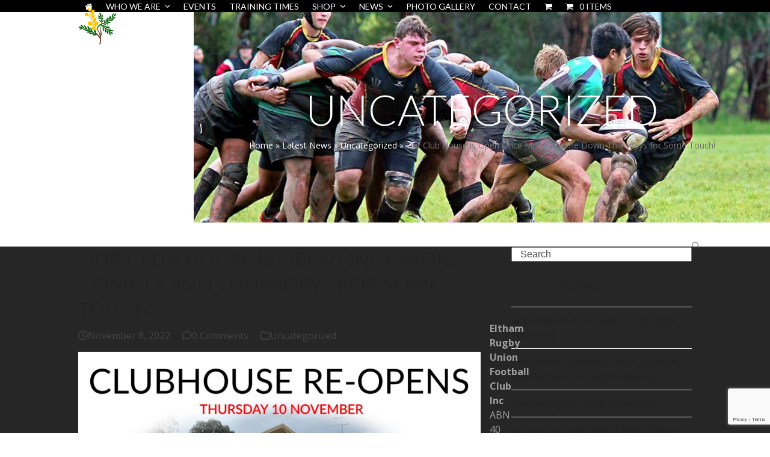

--- FILE ---
content_type: text/html; charset=utf-8
request_url: https://www.google.com/recaptcha/api2/anchor?ar=1&k=6Le-0fkbAAAAAA4I6C1_GgH-U1-1I9-yovgcCqO_&co=aHR0cHM6Ly9lbHRoYW0ucnVnYnk6NDQz&hl=en&v=PoyoqOPhxBO7pBk68S4YbpHZ&size=invisible&anchor-ms=20000&execute-ms=30000&cb=ynacnn47jeec
body_size: 48945
content:
<!DOCTYPE HTML><html dir="ltr" lang="en"><head><meta http-equiv="Content-Type" content="text/html; charset=UTF-8">
<meta http-equiv="X-UA-Compatible" content="IE=edge">
<title>reCAPTCHA</title>
<style type="text/css">
/* cyrillic-ext */
@font-face {
  font-family: 'Roboto';
  font-style: normal;
  font-weight: 400;
  font-stretch: 100%;
  src: url(//fonts.gstatic.com/s/roboto/v48/KFO7CnqEu92Fr1ME7kSn66aGLdTylUAMa3GUBHMdazTgWw.woff2) format('woff2');
  unicode-range: U+0460-052F, U+1C80-1C8A, U+20B4, U+2DE0-2DFF, U+A640-A69F, U+FE2E-FE2F;
}
/* cyrillic */
@font-face {
  font-family: 'Roboto';
  font-style: normal;
  font-weight: 400;
  font-stretch: 100%;
  src: url(//fonts.gstatic.com/s/roboto/v48/KFO7CnqEu92Fr1ME7kSn66aGLdTylUAMa3iUBHMdazTgWw.woff2) format('woff2');
  unicode-range: U+0301, U+0400-045F, U+0490-0491, U+04B0-04B1, U+2116;
}
/* greek-ext */
@font-face {
  font-family: 'Roboto';
  font-style: normal;
  font-weight: 400;
  font-stretch: 100%;
  src: url(//fonts.gstatic.com/s/roboto/v48/KFO7CnqEu92Fr1ME7kSn66aGLdTylUAMa3CUBHMdazTgWw.woff2) format('woff2');
  unicode-range: U+1F00-1FFF;
}
/* greek */
@font-face {
  font-family: 'Roboto';
  font-style: normal;
  font-weight: 400;
  font-stretch: 100%;
  src: url(//fonts.gstatic.com/s/roboto/v48/KFO7CnqEu92Fr1ME7kSn66aGLdTylUAMa3-UBHMdazTgWw.woff2) format('woff2');
  unicode-range: U+0370-0377, U+037A-037F, U+0384-038A, U+038C, U+038E-03A1, U+03A3-03FF;
}
/* math */
@font-face {
  font-family: 'Roboto';
  font-style: normal;
  font-weight: 400;
  font-stretch: 100%;
  src: url(//fonts.gstatic.com/s/roboto/v48/KFO7CnqEu92Fr1ME7kSn66aGLdTylUAMawCUBHMdazTgWw.woff2) format('woff2');
  unicode-range: U+0302-0303, U+0305, U+0307-0308, U+0310, U+0312, U+0315, U+031A, U+0326-0327, U+032C, U+032F-0330, U+0332-0333, U+0338, U+033A, U+0346, U+034D, U+0391-03A1, U+03A3-03A9, U+03B1-03C9, U+03D1, U+03D5-03D6, U+03F0-03F1, U+03F4-03F5, U+2016-2017, U+2034-2038, U+203C, U+2040, U+2043, U+2047, U+2050, U+2057, U+205F, U+2070-2071, U+2074-208E, U+2090-209C, U+20D0-20DC, U+20E1, U+20E5-20EF, U+2100-2112, U+2114-2115, U+2117-2121, U+2123-214F, U+2190, U+2192, U+2194-21AE, U+21B0-21E5, U+21F1-21F2, U+21F4-2211, U+2213-2214, U+2216-22FF, U+2308-230B, U+2310, U+2319, U+231C-2321, U+2336-237A, U+237C, U+2395, U+239B-23B7, U+23D0, U+23DC-23E1, U+2474-2475, U+25AF, U+25B3, U+25B7, U+25BD, U+25C1, U+25CA, U+25CC, U+25FB, U+266D-266F, U+27C0-27FF, U+2900-2AFF, U+2B0E-2B11, U+2B30-2B4C, U+2BFE, U+3030, U+FF5B, U+FF5D, U+1D400-1D7FF, U+1EE00-1EEFF;
}
/* symbols */
@font-face {
  font-family: 'Roboto';
  font-style: normal;
  font-weight: 400;
  font-stretch: 100%;
  src: url(//fonts.gstatic.com/s/roboto/v48/KFO7CnqEu92Fr1ME7kSn66aGLdTylUAMaxKUBHMdazTgWw.woff2) format('woff2');
  unicode-range: U+0001-000C, U+000E-001F, U+007F-009F, U+20DD-20E0, U+20E2-20E4, U+2150-218F, U+2190, U+2192, U+2194-2199, U+21AF, U+21E6-21F0, U+21F3, U+2218-2219, U+2299, U+22C4-22C6, U+2300-243F, U+2440-244A, U+2460-24FF, U+25A0-27BF, U+2800-28FF, U+2921-2922, U+2981, U+29BF, U+29EB, U+2B00-2BFF, U+4DC0-4DFF, U+FFF9-FFFB, U+10140-1018E, U+10190-1019C, U+101A0, U+101D0-101FD, U+102E0-102FB, U+10E60-10E7E, U+1D2C0-1D2D3, U+1D2E0-1D37F, U+1F000-1F0FF, U+1F100-1F1AD, U+1F1E6-1F1FF, U+1F30D-1F30F, U+1F315, U+1F31C, U+1F31E, U+1F320-1F32C, U+1F336, U+1F378, U+1F37D, U+1F382, U+1F393-1F39F, U+1F3A7-1F3A8, U+1F3AC-1F3AF, U+1F3C2, U+1F3C4-1F3C6, U+1F3CA-1F3CE, U+1F3D4-1F3E0, U+1F3ED, U+1F3F1-1F3F3, U+1F3F5-1F3F7, U+1F408, U+1F415, U+1F41F, U+1F426, U+1F43F, U+1F441-1F442, U+1F444, U+1F446-1F449, U+1F44C-1F44E, U+1F453, U+1F46A, U+1F47D, U+1F4A3, U+1F4B0, U+1F4B3, U+1F4B9, U+1F4BB, U+1F4BF, U+1F4C8-1F4CB, U+1F4D6, U+1F4DA, U+1F4DF, U+1F4E3-1F4E6, U+1F4EA-1F4ED, U+1F4F7, U+1F4F9-1F4FB, U+1F4FD-1F4FE, U+1F503, U+1F507-1F50B, U+1F50D, U+1F512-1F513, U+1F53E-1F54A, U+1F54F-1F5FA, U+1F610, U+1F650-1F67F, U+1F687, U+1F68D, U+1F691, U+1F694, U+1F698, U+1F6AD, U+1F6B2, U+1F6B9-1F6BA, U+1F6BC, U+1F6C6-1F6CF, U+1F6D3-1F6D7, U+1F6E0-1F6EA, U+1F6F0-1F6F3, U+1F6F7-1F6FC, U+1F700-1F7FF, U+1F800-1F80B, U+1F810-1F847, U+1F850-1F859, U+1F860-1F887, U+1F890-1F8AD, U+1F8B0-1F8BB, U+1F8C0-1F8C1, U+1F900-1F90B, U+1F93B, U+1F946, U+1F984, U+1F996, U+1F9E9, U+1FA00-1FA6F, U+1FA70-1FA7C, U+1FA80-1FA89, U+1FA8F-1FAC6, U+1FACE-1FADC, U+1FADF-1FAE9, U+1FAF0-1FAF8, U+1FB00-1FBFF;
}
/* vietnamese */
@font-face {
  font-family: 'Roboto';
  font-style: normal;
  font-weight: 400;
  font-stretch: 100%;
  src: url(//fonts.gstatic.com/s/roboto/v48/KFO7CnqEu92Fr1ME7kSn66aGLdTylUAMa3OUBHMdazTgWw.woff2) format('woff2');
  unicode-range: U+0102-0103, U+0110-0111, U+0128-0129, U+0168-0169, U+01A0-01A1, U+01AF-01B0, U+0300-0301, U+0303-0304, U+0308-0309, U+0323, U+0329, U+1EA0-1EF9, U+20AB;
}
/* latin-ext */
@font-face {
  font-family: 'Roboto';
  font-style: normal;
  font-weight: 400;
  font-stretch: 100%;
  src: url(//fonts.gstatic.com/s/roboto/v48/KFO7CnqEu92Fr1ME7kSn66aGLdTylUAMa3KUBHMdazTgWw.woff2) format('woff2');
  unicode-range: U+0100-02BA, U+02BD-02C5, U+02C7-02CC, U+02CE-02D7, U+02DD-02FF, U+0304, U+0308, U+0329, U+1D00-1DBF, U+1E00-1E9F, U+1EF2-1EFF, U+2020, U+20A0-20AB, U+20AD-20C0, U+2113, U+2C60-2C7F, U+A720-A7FF;
}
/* latin */
@font-face {
  font-family: 'Roboto';
  font-style: normal;
  font-weight: 400;
  font-stretch: 100%;
  src: url(//fonts.gstatic.com/s/roboto/v48/KFO7CnqEu92Fr1ME7kSn66aGLdTylUAMa3yUBHMdazQ.woff2) format('woff2');
  unicode-range: U+0000-00FF, U+0131, U+0152-0153, U+02BB-02BC, U+02C6, U+02DA, U+02DC, U+0304, U+0308, U+0329, U+2000-206F, U+20AC, U+2122, U+2191, U+2193, U+2212, U+2215, U+FEFF, U+FFFD;
}
/* cyrillic-ext */
@font-face {
  font-family: 'Roboto';
  font-style: normal;
  font-weight: 500;
  font-stretch: 100%;
  src: url(//fonts.gstatic.com/s/roboto/v48/KFO7CnqEu92Fr1ME7kSn66aGLdTylUAMa3GUBHMdazTgWw.woff2) format('woff2');
  unicode-range: U+0460-052F, U+1C80-1C8A, U+20B4, U+2DE0-2DFF, U+A640-A69F, U+FE2E-FE2F;
}
/* cyrillic */
@font-face {
  font-family: 'Roboto';
  font-style: normal;
  font-weight: 500;
  font-stretch: 100%;
  src: url(//fonts.gstatic.com/s/roboto/v48/KFO7CnqEu92Fr1ME7kSn66aGLdTylUAMa3iUBHMdazTgWw.woff2) format('woff2');
  unicode-range: U+0301, U+0400-045F, U+0490-0491, U+04B0-04B1, U+2116;
}
/* greek-ext */
@font-face {
  font-family: 'Roboto';
  font-style: normal;
  font-weight: 500;
  font-stretch: 100%;
  src: url(//fonts.gstatic.com/s/roboto/v48/KFO7CnqEu92Fr1ME7kSn66aGLdTylUAMa3CUBHMdazTgWw.woff2) format('woff2');
  unicode-range: U+1F00-1FFF;
}
/* greek */
@font-face {
  font-family: 'Roboto';
  font-style: normal;
  font-weight: 500;
  font-stretch: 100%;
  src: url(//fonts.gstatic.com/s/roboto/v48/KFO7CnqEu92Fr1ME7kSn66aGLdTylUAMa3-UBHMdazTgWw.woff2) format('woff2');
  unicode-range: U+0370-0377, U+037A-037F, U+0384-038A, U+038C, U+038E-03A1, U+03A3-03FF;
}
/* math */
@font-face {
  font-family: 'Roboto';
  font-style: normal;
  font-weight: 500;
  font-stretch: 100%;
  src: url(//fonts.gstatic.com/s/roboto/v48/KFO7CnqEu92Fr1ME7kSn66aGLdTylUAMawCUBHMdazTgWw.woff2) format('woff2');
  unicode-range: U+0302-0303, U+0305, U+0307-0308, U+0310, U+0312, U+0315, U+031A, U+0326-0327, U+032C, U+032F-0330, U+0332-0333, U+0338, U+033A, U+0346, U+034D, U+0391-03A1, U+03A3-03A9, U+03B1-03C9, U+03D1, U+03D5-03D6, U+03F0-03F1, U+03F4-03F5, U+2016-2017, U+2034-2038, U+203C, U+2040, U+2043, U+2047, U+2050, U+2057, U+205F, U+2070-2071, U+2074-208E, U+2090-209C, U+20D0-20DC, U+20E1, U+20E5-20EF, U+2100-2112, U+2114-2115, U+2117-2121, U+2123-214F, U+2190, U+2192, U+2194-21AE, U+21B0-21E5, U+21F1-21F2, U+21F4-2211, U+2213-2214, U+2216-22FF, U+2308-230B, U+2310, U+2319, U+231C-2321, U+2336-237A, U+237C, U+2395, U+239B-23B7, U+23D0, U+23DC-23E1, U+2474-2475, U+25AF, U+25B3, U+25B7, U+25BD, U+25C1, U+25CA, U+25CC, U+25FB, U+266D-266F, U+27C0-27FF, U+2900-2AFF, U+2B0E-2B11, U+2B30-2B4C, U+2BFE, U+3030, U+FF5B, U+FF5D, U+1D400-1D7FF, U+1EE00-1EEFF;
}
/* symbols */
@font-face {
  font-family: 'Roboto';
  font-style: normal;
  font-weight: 500;
  font-stretch: 100%;
  src: url(//fonts.gstatic.com/s/roboto/v48/KFO7CnqEu92Fr1ME7kSn66aGLdTylUAMaxKUBHMdazTgWw.woff2) format('woff2');
  unicode-range: U+0001-000C, U+000E-001F, U+007F-009F, U+20DD-20E0, U+20E2-20E4, U+2150-218F, U+2190, U+2192, U+2194-2199, U+21AF, U+21E6-21F0, U+21F3, U+2218-2219, U+2299, U+22C4-22C6, U+2300-243F, U+2440-244A, U+2460-24FF, U+25A0-27BF, U+2800-28FF, U+2921-2922, U+2981, U+29BF, U+29EB, U+2B00-2BFF, U+4DC0-4DFF, U+FFF9-FFFB, U+10140-1018E, U+10190-1019C, U+101A0, U+101D0-101FD, U+102E0-102FB, U+10E60-10E7E, U+1D2C0-1D2D3, U+1D2E0-1D37F, U+1F000-1F0FF, U+1F100-1F1AD, U+1F1E6-1F1FF, U+1F30D-1F30F, U+1F315, U+1F31C, U+1F31E, U+1F320-1F32C, U+1F336, U+1F378, U+1F37D, U+1F382, U+1F393-1F39F, U+1F3A7-1F3A8, U+1F3AC-1F3AF, U+1F3C2, U+1F3C4-1F3C6, U+1F3CA-1F3CE, U+1F3D4-1F3E0, U+1F3ED, U+1F3F1-1F3F3, U+1F3F5-1F3F7, U+1F408, U+1F415, U+1F41F, U+1F426, U+1F43F, U+1F441-1F442, U+1F444, U+1F446-1F449, U+1F44C-1F44E, U+1F453, U+1F46A, U+1F47D, U+1F4A3, U+1F4B0, U+1F4B3, U+1F4B9, U+1F4BB, U+1F4BF, U+1F4C8-1F4CB, U+1F4D6, U+1F4DA, U+1F4DF, U+1F4E3-1F4E6, U+1F4EA-1F4ED, U+1F4F7, U+1F4F9-1F4FB, U+1F4FD-1F4FE, U+1F503, U+1F507-1F50B, U+1F50D, U+1F512-1F513, U+1F53E-1F54A, U+1F54F-1F5FA, U+1F610, U+1F650-1F67F, U+1F687, U+1F68D, U+1F691, U+1F694, U+1F698, U+1F6AD, U+1F6B2, U+1F6B9-1F6BA, U+1F6BC, U+1F6C6-1F6CF, U+1F6D3-1F6D7, U+1F6E0-1F6EA, U+1F6F0-1F6F3, U+1F6F7-1F6FC, U+1F700-1F7FF, U+1F800-1F80B, U+1F810-1F847, U+1F850-1F859, U+1F860-1F887, U+1F890-1F8AD, U+1F8B0-1F8BB, U+1F8C0-1F8C1, U+1F900-1F90B, U+1F93B, U+1F946, U+1F984, U+1F996, U+1F9E9, U+1FA00-1FA6F, U+1FA70-1FA7C, U+1FA80-1FA89, U+1FA8F-1FAC6, U+1FACE-1FADC, U+1FADF-1FAE9, U+1FAF0-1FAF8, U+1FB00-1FBFF;
}
/* vietnamese */
@font-face {
  font-family: 'Roboto';
  font-style: normal;
  font-weight: 500;
  font-stretch: 100%;
  src: url(//fonts.gstatic.com/s/roboto/v48/KFO7CnqEu92Fr1ME7kSn66aGLdTylUAMa3OUBHMdazTgWw.woff2) format('woff2');
  unicode-range: U+0102-0103, U+0110-0111, U+0128-0129, U+0168-0169, U+01A0-01A1, U+01AF-01B0, U+0300-0301, U+0303-0304, U+0308-0309, U+0323, U+0329, U+1EA0-1EF9, U+20AB;
}
/* latin-ext */
@font-face {
  font-family: 'Roboto';
  font-style: normal;
  font-weight: 500;
  font-stretch: 100%;
  src: url(//fonts.gstatic.com/s/roboto/v48/KFO7CnqEu92Fr1ME7kSn66aGLdTylUAMa3KUBHMdazTgWw.woff2) format('woff2');
  unicode-range: U+0100-02BA, U+02BD-02C5, U+02C7-02CC, U+02CE-02D7, U+02DD-02FF, U+0304, U+0308, U+0329, U+1D00-1DBF, U+1E00-1E9F, U+1EF2-1EFF, U+2020, U+20A0-20AB, U+20AD-20C0, U+2113, U+2C60-2C7F, U+A720-A7FF;
}
/* latin */
@font-face {
  font-family: 'Roboto';
  font-style: normal;
  font-weight: 500;
  font-stretch: 100%;
  src: url(//fonts.gstatic.com/s/roboto/v48/KFO7CnqEu92Fr1ME7kSn66aGLdTylUAMa3yUBHMdazQ.woff2) format('woff2');
  unicode-range: U+0000-00FF, U+0131, U+0152-0153, U+02BB-02BC, U+02C6, U+02DA, U+02DC, U+0304, U+0308, U+0329, U+2000-206F, U+20AC, U+2122, U+2191, U+2193, U+2212, U+2215, U+FEFF, U+FFFD;
}
/* cyrillic-ext */
@font-face {
  font-family: 'Roboto';
  font-style: normal;
  font-weight: 900;
  font-stretch: 100%;
  src: url(//fonts.gstatic.com/s/roboto/v48/KFO7CnqEu92Fr1ME7kSn66aGLdTylUAMa3GUBHMdazTgWw.woff2) format('woff2');
  unicode-range: U+0460-052F, U+1C80-1C8A, U+20B4, U+2DE0-2DFF, U+A640-A69F, U+FE2E-FE2F;
}
/* cyrillic */
@font-face {
  font-family: 'Roboto';
  font-style: normal;
  font-weight: 900;
  font-stretch: 100%;
  src: url(//fonts.gstatic.com/s/roboto/v48/KFO7CnqEu92Fr1ME7kSn66aGLdTylUAMa3iUBHMdazTgWw.woff2) format('woff2');
  unicode-range: U+0301, U+0400-045F, U+0490-0491, U+04B0-04B1, U+2116;
}
/* greek-ext */
@font-face {
  font-family: 'Roboto';
  font-style: normal;
  font-weight: 900;
  font-stretch: 100%;
  src: url(//fonts.gstatic.com/s/roboto/v48/KFO7CnqEu92Fr1ME7kSn66aGLdTylUAMa3CUBHMdazTgWw.woff2) format('woff2');
  unicode-range: U+1F00-1FFF;
}
/* greek */
@font-face {
  font-family: 'Roboto';
  font-style: normal;
  font-weight: 900;
  font-stretch: 100%;
  src: url(//fonts.gstatic.com/s/roboto/v48/KFO7CnqEu92Fr1ME7kSn66aGLdTylUAMa3-UBHMdazTgWw.woff2) format('woff2');
  unicode-range: U+0370-0377, U+037A-037F, U+0384-038A, U+038C, U+038E-03A1, U+03A3-03FF;
}
/* math */
@font-face {
  font-family: 'Roboto';
  font-style: normal;
  font-weight: 900;
  font-stretch: 100%;
  src: url(//fonts.gstatic.com/s/roboto/v48/KFO7CnqEu92Fr1ME7kSn66aGLdTylUAMawCUBHMdazTgWw.woff2) format('woff2');
  unicode-range: U+0302-0303, U+0305, U+0307-0308, U+0310, U+0312, U+0315, U+031A, U+0326-0327, U+032C, U+032F-0330, U+0332-0333, U+0338, U+033A, U+0346, U+034D, U+0391-03A1, U+03A3-03A9, U+03B1-03C9, U+03D1, U+03D5-03D6, U+03F0-03F1, U+03F4-03F5, U+2016-2017, U+2034-2038, U+203C, U+2040, U+2043, U+2047, U+2050, U+2057, U+205F, U+2070-2071, U+2074-208E, U+2090-209C, U+20D0-20DC, U+20E1, U+20E5-20EF, U+2100-2112, U+2114-2115, U+2117-2121, U+2123-214F, U+2190, U+2192, U+2194-21AE, U+21B0-21E5, U+21F1-21F2, U+21F4-2211, U+2213-2214, U+2216-22FF, U+2308-230B, U+2310, U+2319, U+231C-2321, U+2336-237A, U+237C, U+2395, U+239B-23B7, U+23D0, U+23DC-23E1, U+2474-2475, U+25AF, U+25B3, U+25B7, U+25BD, U+25C1, U+25CA, U+25CC, U+25FB, U+266D-266F, U+27C0-27FF, U+2900-2AFF, U+2B0E-2B11, U+2B30-2B4C, U+2BFE, U+3030, U+FF5B, U+FF5D, U+1D400-1D7FF, U+1EE00-1EEFF;
}
/* symbols */
@font-face {
  font-family: 'Roboto';
  font-style: normal;
  font-weight: 900;
  font-stretch: 100%;
  src: url(//fonts.gstatic.com/s/roboto/v48/KFO7CnqEu92Fr1ME7kSn66aGLdTylUAMaxKUBHMdazTgWw.woff2) format('woff2');
  unicode-range: U+0001-000C, U+000E-001F, U+007F-009F, U+20DD-20E0, U+20E2-20E4, U+2150-218F, U+2190, U+2192, U+2194-2199, U+21AF, U+21E6-21F0, U+21F3, U+2218-2219, U+2299, U+22C4-22C6, U+2300-243F, U+2440-244A, U+2460-24FF, U+25A0-27BF, U+2800-28FF, U+2921-2922, U+2981, U+29BF, U+29EB, U+2B00-2BFF, U+4DC0-4DFF, U+FFF9-FFFB, U+10140-1018E, U+10190-1019C, U+101A0, U+101D0-101FD, U+102E0-102FB, U+10E60-10E7E, U+1D2C0-1D2D3, U+1D2E0-1D37F, U+1F000-1F0FF, U+1F100-1F1AD, U+1F1E6-1F1FF, U+1F30D-1F30F, U+1F315, U+1F31C, U+1F31E, U+1F320-1F32C, U+1F336, U+1F378, U+1F37D, U+1F382, U+1F393-1F39F, U+1F3A7-1F3A8, U+1F3AC-1F3AF, U+1F3C2, U+1F3C4-1F3C6, U+1F3CA-1F3CE, U+1F3D4-1F3E0, U+1F3ED, U+1F3F1-1F3F3, U+1F3F5-1F3F7, U+1F408, U+1F415, U+1F41F, U+1F426, U+1F43F, U+1F441-1F442, U+1F444, U+1F446-1F449, U+1F44C-1F44E, U+1F453, U+1F46A, U+1F47D, U+1F4A3, U+1F4B0, U+1F4B3, U+1F4B9, U+1F4BB, U+1F4BF, U+1F4C8-1F4CB, U+1F4D6, U+1F4DA, U+1F4DF, U+1F4E3-1F4E6, U+1F4EA-1F4ED, U+1F4F7, U+1F4F9-1F4FB, U+1F4FD-1F4FE, U+1F503, U+1F507-1F50B, U+1F50D, U+1F512-1F513, U+1F53E-1F54A, U+1F54F-1F5FA, U+1F610, U+1F650-1F67F, U+1F687, U+1F68D, U+1F691, U+1F694, U+1F698, U+1F6AD, U+1F6B2, U+1F6B9-1F6BA, U+1F6BC, U+1F6C6-1F6CF, U+1F6D3-1F6D7, U+1F6E0-1F6EA, U+1F6F0-1F6F3, U+1F6F7-1F6FC, U+1F700-1F7FF, U+1F800-1F80B, U+1F810-1F847, U+1F850-1F859, U+1F860-1F887, U+1F890-1F8AD, U+1F8B0-1F8BB, U+1F8C0-1F8C1, U+1F900-1F90B, U+1F93B, U+1F946, U+1F984, U+1F996, U+1F9E9, U+1FA00-1FA6F, U+1FA70-1FA7C, U+1FA80-1FA89, U+1FA8F-1FAC6, U+1FACE-1FADC, U+1FADF-1FAE9, U+1FAF0-1FAF8, U+1FB00-1FBFF;
}
/* vietnamese */
@font-face {
  font-family: 'Roboto';
  font-style: normal;
  font-weight: 900;
  font-stretch: 100%;
  src: url(//fonts.gstatic.com/s/roboto/v48/KFO7CnqEu92Fr1ME7kSn66aGLdTylUAMa3OUBHMdazTgWw.woff2) format('woff2');
  unicode-range: U+0102-0103, U+0110-0111, U+0128-0129, U+0168-0169, U+01A0-01A1, U+01AF-01B0, U+0300-0301, U+0303-0304, U+0308-0309, U+0323, U+0329, U+1EA0-1EF9, U+20AB;
}
/* latin-ext */
@font-face {
  font-family: 'Roboto';
  font-style: normal;
  font-weight: 900;
  font-stretch: 100%;
  src: url(//fonts.gstatic.com/s/roboto/v48/KFO7CnqEu92Fr1ME7kSn66aGLdTylUAMa3KUBHMdazTgWw.woff2) format('woff2');
  unicode-range: U+0100-02BA, U+02BD-02C5, U+02C7-02CC, U+02CE-02D7, U+02DD-02FF, U+0304, U+0308, U+0329, U+1D00-1DBF, U+1E00-1E9F, U+1EF2-1EFF, U+2020, U+20A0-20AB, U+20AD-20C0, U+2113, U+2C60-2C7F, U+A720-A7FF;
}
/* latin */
@font-face {
  font-family: 'Roboto';
  font-style: normal;
  font-weight: 900;
  font-stretch: 100%;
  src: url(//fonts.gstatic.com/s/roboto/v48/KFO7CnqEu92Fr1ME7kSn66aGLdTylUAMa3yUBHMdazQ.woff2) format('woff2');
  unicode-range: U+0000-00FF, U+0131, U+0152-0153, U+02BB-02BC, U+02C6, U+02DA, U+02DC, U+0304, U+0308, U+0329, U+2000-206F, U+20AC, U+2122, U+2191, U+2193, U+2212, U+2215, U+FEFF, U+FFFD;
}

</style>
<link rel="stylesheet" type="text/css" href="https://www.gstatic.com/recaptcha/releases/PoyoqOPhxBO7pBk68S4YbpHZ/styles__ltr.css">
<script nonce="UaI83iFF1LJrxcPdC0As2A" type="text/javascript">window['__recaptcha_api'] = 'https://www.google.com/recaptcha/api2/';</script>
<script type="text/javascript" src="https://www.gstatic.com/recaptcha/releases/PoyoqOPhxBO7pBk68S4YbpHZ/recaptcha__en.js" nonce="UaI83iFF1LJrxcPdC0As2A">
      
    </script></head>
<body><div id="rc-anchor-alert" class="rc-anchor-alert"></div>
<input type="hidden" id="recaptcha-token" value="[base64]">
<script type="text/javascript" nonce="UaI83iFF1LJrxcPdC0As2A">
      recaptcha.anchor.Main.init("[\x22ainput\x22,[\x22bgdata\x22,\x22\x22,\[base64]/[base64]/[base64]/ZyhXLGgpOnEoW04sMjEsbF0sVywwKSxoKSxmYWxzZSxmYWxzZSl9Y2F0Y2goayl7RygzNTgsVyk/[base64]/[base64]/[base64]/[base64]/[base64]/[base64]/[base64]/bmV3IEJbT10oRFswXSk6dz09Mj9uZXcgQltPXShEWzBdLERbMV0pOnc9PTM/bmV3IEJbT10oRFswXSxEWzFdLERbMl0pOnc9PTQ/[base64]/[base64]/[base64]/[base64]/[base64]\\u003d\x22,\[base64]\x22,\x22GMKYwrbDpcOcwpfDu8ONJxHCjMK3UyrCuMOkwqNowpTDnsKOwqZgQsOQwpNQwrkJwpPDjHEbw4Z2TsOnwqwVMsO/w4TCscOWw5A3wrjDmMOFZMKEw4tawqPCpSM5M8OFw4ARw4nCtnXCqWfDtTk1wrVPYXzCrmrDpSIQwqLDjsOtaBpyw41+NknCocOFw5rClzvDjCfDrD/CisO1wq9qw4QMw7PClHbCucKCQMK3w4EeVUlQw68awpROX21FfcKMw4x2wrzDqgo5woDCq1rCoUzCrExlwpXCqsK3w43CtgMEwop8w7xPBMOdwq3ChsOMwoTCscKBYl0IwpjClsKofQ/DjMO/w4Ezw4rDuMKUw7JYbkfDr8K1IwHCncK0wq50SQZPw7NCLsOnw5DCtcOoH1QOwoQRdsOdwq1tCRhQw6ZpZV3DssKpVQ/DhmMiScOLwrrCmMOtw53DqMOaw4lsw5nDgMKMwoxCw7fDv8Ozwo7CtsOVRhgJw5bCkMOxw7jDhzwfAT1ww5/DjsOEBH/Dp3/DoMO4c3nCvcOTRMKywrvDt8Ohw4HCgsKZwr59w5Mtwo90w5zDtnbCl3DDok/Do8KJw5PDqhRlwqZlU8KjKsKZMcOqwpPCvsKdacKwwqd1K35LHcKjP8O9w7IbwrZiR8KlwrA0WDVSw7ZlRsKkwo8Kw4XDpUthfBPDnMO/wrHCs8OBFS7CisOjwq8rwrEGw55AN8OYfXdSG8OqdcKgP8OwMxrCjGshw4PDu2ARw4BNwowaw7DCg1o4PcOEwrDDkFgYw4/CnEzCrcK8CH3DqsOZKUhAV0cBOcKPwqfDpUzCncO2w53Dhn/DmcOibQfDhwB2wol/w75SwqjCjsKcwqYwBMKFYS3Cgj/CqTzChhDDoE0rw4/Ds8KYJCI2w4cZbMOKwrQ0c8OTf3h3a8OaM8OVSsOawoDCjFLCukg+K8O0JRjCrsK6wobDr2RmwqptGMOCI8OPw5rDqwB8w6rDsm5Ww4zCksKiwqDDncO+wq3CjWrDmjZXw6zCuRHCs8KBElgRw7DDvsKLLl/CjcKZw5UTI1rDrnHCvsKhwqLCrDs/wqPClgzCusOhw6EwwoAXw47Dqg0OJ8Klw6jDn0QJC8OPZsK/OR7Du8KsVjzCq8K3w7M7woweIxHCosObwrMvc8Oxwr4vX8OdVcOgOcOoPSZRw5EFwpFMw4vDl2vDlBHCosOPwq7ChcKhOsKDw7/CphnDpMOWQcOXa08rGxEaJMKRwrjCghwJw4LCrEnCoDrCkht/wpzDr8KCw6dNImstw4LClEHDnMK9Jlw+w5Z+f8KRw4ImwrJxw6bDvlHDgEdcw4UzwogDw5XDj8O0wq/Dl8KOw5U3KcKCw5PCmz7DisO/bUPCtVLCj8O9ESTCqcK5anbCqMOtwp0MCjoWwo/DgnA7acOtScOSwqHCvyPCmcK1ScOywp/[base64]/wqPDoDTCqUJWwoLDscKew4zDlmh5w7ZPE8K3PsOzwrNjfsK5Hmdcw7DCrwzDqMK0wr8gcsKoBh0WwqMEwp89IxLDsBEuw5Bow6gXw7zCr1/[base64]/DvBY2R8OLNsKRw5DDgcKLwrzDscKmTMKiw7bCjwdsw6M7w49YQDvDm2TDtiN6dh8Aw75eOcOxMMKzw6dKJ8KBHcO+SCMRw5DCgcKLw4PDvlLCvg3DlXRAwrBmwq5/wpbCuQJCwrHCsz0IL8K1wpNxwo/CgMK9w5k8wqd/EMKgBxfCmH5sYsKhPBF5wpnCscOBPsOUdXlyw5JcScOPGsKmwrM2w6bDrMO2QxsNw6c+w7jCuQ3Cl8OKdcOnGSLDtsO6wooOw4g/[base64]/ZFodwrjDkcK1w7caBsKgw6kaw7DDqcOJwpAMw4JTwpjCpsOycifDrijCtMO8Qx5Rw5trDWrDmsKYBsKLw69Tw79tw6/DtcKdw713woXCjsOqw5LCpUxQXA3CrsK0wrvDhltIw6BbwoHCkWFCwr3Cl0TDhMKSw4pFw7/Dn8OCwp8gXMOqD8Ofwo7DjsKOwodAfUUew5Vww6TCrgnCqjAnUhIyGErCo8KhW8Kzwo9vL8OiccKiYRlmWcOGAjULwrhiw7MjT8KcfcOFwovCoVDClgspOsK2wp/DmzU6VsKeLsONclQaw7/Dt8OKPHnDlcK/w540Dz/DrcKiw5tgd8KaQCDDrX5vwqJcwpPDqMOYdcOMwoDCj8KNwoTClGlew4DCtMK2PwvDq8Omw7FHBMKMOyQYD8KyUMObw5PDnVIDAMOKcMOKw4vCsgvCoMO5WMO1DijCucKDKsK0w6IReCYwVsKxEsOxw4PClMOzwph8cMKGV8OKw4paw4jDv8KwJnrDgREwwqB/KVlVw5jDugvCg8OsPH5GwoUkFH7DuMOcwonCrcOOwoDCr8KIwr/DtQUywrLCoWLClMKQwqUgdxHDrsOMwrXCtcKFwpdhwrHDhzkEcErDqjvCpU4gQmLDjHkbwoHChwsLWcODKX9XXsKgwobDlMOiw63Dm00fa8K9LcKQBcOBw5EBP8KfUcKHwqzDvXzChcOqwotgwqHCoxwnKHnDlMOhwo9+RUV+w7giwq89Z8OKw7/[base64]/csOrw6TCpUJdXsOWwq3Dr8Khw4VfwqnDgydJXMOlIxIWBcOtw6opMMOYXcO6GlLCnVl6YsOrXBXDosKpEQbCgsODw73DvMOUScOVw4vCkRnDhsOQw6fCkSbDrm7DjcORFsOCwpo0RygJwoIKNkYRw7bCnMOPw4HDtcKsw4PDmMKMw7lPPcOIw4vCkMOiw7c/VivDpXQ3TH8Kw4I/w75qw7LCq3TDg00jPDbDrsOGV1jCrCzCscKwFijCo8Kfw6XDucKhD0NsBHJuPMK3w4oWCDPCiHt1w6vDiUQSw6cXwoXDiMOQfsO3wovDg8KJBl/CqMOMK8K7wqVswoTDocKqLDrDg2sywpvDqUJSFsK/T1kww4DCmcOvwo/DsMKWEVzCnhEdLMOfN8K8TMOiw6w4WG7DlMO0wqfDusOcwpjDiMKqw4EET8Kqwo3Dk8KpcCHCo8OWZ8OBw60mw4TCksKrw7FKFMOyTcO5wrsOwqrCpMKpQH/CuMKTw5nDv1MjwpEHTcKWwrtvUVfDvMKUBGgew4rCuXpRwrfDtHDCtQjDlDLCtDxcwo3DjsKuwrrDrcOUwoQ+Y8OjdcOwdsKRE1TCo8KIOC9GwoTDh2w5wqQGOREDIRFQw7/CiMKYwqPDu8Kqw7MOw5oNRiw/wpp+ezjCvcO7w7jDj8K6w5LDqynDkEMVw5/[base64]/CnsKjX2jDjGk2TcKAWcOQw5UEw69DGwR/[base64]/CncOYCsOzacOawqbDt3TDpQwawqBWw7xgwonDsVxiHsOmwqrDiHVZw79YBsK/wrXCosO1wrZZDMOlZAFywqPDi8KydcKaWMKcFsKHwoUOw4DDm04lw59GUBo1w6vDtsO5wp/CunNVYMOBwrLDvcKmRcOrNsOmYhAiw5Vgw4HClsKYw4zCncO3NcO9wppEwqNRc8O7woHCgHZBecKDEcOTwpFGJVfDm3XDhQfDjgrDgMOqw7BYw4PDtsO5wrd3CC7CvQrDvR8pw7YcbEPCvk/Cv8K3w6BQAn4Bw7HCq8K1w6nCocKbVAUew4MXwqd0HSN8Y8KfSjbCosOlwrXCm8OcwoDDkMO1wpLCvXHCssOVCGjCgTIXBG9gwqbDl8O4E8KdGsKFa2fDssKmwoEWAsKGBWZ/V8K0EsK/ZAfDmjPDosOww5bDm8OVUcOJwobDscK0w7fChhY8w7kNw5Q7EVJvUCpJw6bDi1PCuF7DlQzDhBfDgHvDlAXDlcOWwpgjGU7Ct0BIKsOdwrU9wqLDucOswrwSw4M3fsOFGcKuwr9ACMKww6PCusK7w4M9w59qw5sXwrRiPsO5wrxKMTvDtnoCw4vDrhvCssOwwpM/EVjCpghDwqRjwp8sNcONKsOMwpM/w5R+w4dUwqZiIELDlCfChD3Cv2J9w5LCq8KTaMOww6jDtcOLwpLDscKTwoLDhcKQw5DDs8OINU16e25VwpnCkhlfR8OeJ8KkFcKMwpcowqfDuxEnwq4PwotAwp10X0QAw7opW1ofG8KnJcOWeEF3w7nDpsOcw7HDrhw/f8OXRhjCicKBMMKoX1XChcOHwoQOH8O7ZsKGw4cAMcO+cMKPw68cwoBFwrLCjsOVwprCmiTDlMKfw5B1F8KGP8KefsOJTmXDk8OBQBYRcCIvw7RPwoHDtcO8wqAcw6DCnTYgw63CnsOnwojDj8O8wpPClsKrGcKgOMK3DUNmScODG8KCCMKuw5V/[base64]/[base64]/w4XDhQzCul1tbVljw5bCrMOCSD7Cr8Kac3DCqMKgEA/ChCbCgizDrwrCosO7w54gw6bDjmxncz3DoMOBfsO+wpRPbh/CssK5GhoOwoEmBTEbC2QRw5fCuMOkwpt+wofCvsKdFMOfHsKKLCjDt8Kff8OABcOFw5J/RAfCt8OkXsO5B8KxwoppDC8pw67DjgpxBcOPw7PDs8KVwrcswrbCtGw9CzZSccK+OsKswrkZwpluP8KXcAlTw4PCuDTDr2HChsOhw7bCscKuwpMbw4ZOLsO3w47DiMKZBDvCn3IVwpnCo05Pw4trU8OydMK/DRsrwpl2fcOCwp7DqMK8OcOdfcKjwolrNUbCiMKwAsKHGsKEJ3AgwqRCw7UBYsOGwprCisOKwqp6AMK5VjIZw6FPw4/[base64]/HsOHTsOoNMODHMK3HD5RelfChMKtGcOxwr0vD0EoC8OBw7taZ8OAZsORPsKqw4jDqMOWwrVzQMOKP3nCqyTDuxLCpELCoGF7wqM0eXcbCcKMwp7DjGrDsCAvw6HCqxbDnsOhKMK8woN7w5vDrMK+wrUUw7rCn8K/w5NVw5VowpHDtsOdw4DCnxnDihvChsO0UWrCiMKfKMOwwq/CmnTDosKdw6pxbsK5w7M5VMOHU8KLwpUMacKsw4zDksO8eArCtm3DlUk3w68gSVtsBTrDtjnCn8OxGQdtwp8Iwo9Xw7fDv8O+w7UFHcKgw5Z9wqMVwpnCvhXDqFHCk8Orw6PDuVXDncOcwpzChHDCgcOTEsOlFADCiG3CvG/DqsOCdUlFwozDlcOzw6tBdRZDwo7DvmrDn8KEfT3CusOBw7XCncKawqnCsMKAwrUMwr3DuEvCnjvCgl/DqsK4BzrDkcK/JsOIUsOYM1xqw5bCm37Cgz01w47DkcOLwpcLbsK6ZT1iIcKEw5oyw6fCh8OXEsOWbBR/[base64]/CokzCsTvDr8OBw7o2woBqwo8DZ8KWdMOpw6s+CRQ7WXvDt3oaXMOUwqAZwp/CtsO7BcOXw5/DhMOEwo3DicOmBcOdwqtMDcOmwo3Cu8ONwpPDtcOjwqkYIsKoS8Ohw4rDpcKSw51BwrXDksObZgkuPylDw7RXZWYfw5gTw7UWY3rCncKxw5I8wpR5ZhLCncKaZw7ChRAmwoTCgsOhUQ7DvyggwrXDtcK7w6jDk8KIwrcuwotIBGQlL8Oew5/CoAjCjEd1ACvDjsOqI8OEwrjDtcKGw5LCisK/wpTCvwBRwqFyIcK7F8OBwp3ChT1Ewo8oEcKyJcOlwozCm8OYwrAAMcOSwqpIBsKeYVRRw4rCnsK+wofCjwxkTwouEMKuwqDDjhBkw5EhD8OAwrtmY8KFw5fDtztAwo8Cw7F7wqZ+w4zCrGfDkMOnIkHCmhzDl8OTGx/CkcK3Zx/ChMOaeUBWw4LCuGLCo8OafcK0ejzCv8Kiw4rDtsKiwqLDtAAxcHR+esK0CnF8wrp+eMOhw4A8JVFNw73Ciyc8NjhYw5LDjsOIFsOhw5tow7Zew6QSwrvDsVthHBRbEjR2MF/CpsOsZnMNPnLDvW7DjUXDk8OWOG4XEWYSTsKAwq/DjEJTEhIcwpzCvMKkFsKpw70WRsOjJFY/En3ChMKiJhjCiBFnbMK6w5fCs8K1DMKiPMOSayXDosOdwr/DsGPDq2hNFsK8w6HDncO2w7xhw6QTw5XCnG3DkjVXPsOow5rCmMKAI0lmbsKOwrt2wrLDvAjCuMOjUxoLwosGwqRHF8KAUDIQSsOMaMOMw6bCsTZswpV6wq3DkmUcwrJ7w6PDvcKWRMKMw7DCtQpjw6huFxsMw5DDjMKnw4/[base64]/[base64]/DrMOhCMKVwowTwpDDhBfClQDDli8Mw6Q/woDCicOCwrQNc0TDmsOJw5TDiE1fwrnCusK/CMObw57DhjrCkcO+wq7DqcOmwrvDs8KOwp3DsXvDqsOHw79Wbg1lwpvCscKXw47Dm1FlMxHCnyUfYcKJc8Oiw7zCjsK+wo5jwqVKLcOsdSrCsX/[base64]/CrMKQw7cISsOjw75hf8OlPl9ATVbCsnnCpB/DqsKjwobClMK+wqnCpTlfFMOVdgfDs8KOwrV0NUbDmUTDs3HDk8K4wqjCs8OYw55jPknCkT3Ch3llEMKFwofDtzfChEvCrThkHcOzwrwlKSU4AMK3woUZw5fCrcOAw75RwrnDlRc/wq7CuhrCkMKuwrhPWk/CvCbDpnjCuEnCtMOTwrZqwpLCsldACMKHTQTDrxVoQQPCsy3CpcOHw4DCvMODwrDDkQvDmnMWWMKiwqLCrsOvWsK2w5ZAwq/[base64]/[base64]/[base64]/[base64]/TsK9VcOuwrzChsOqw7RDwqTDu8Oww5PDh3ouwr0jw6DDtSbCvVXDixzCinXCisK9wrPDj8KOXDh+w6wAw6XDghHClcK2wpTCjwB0eQLDqsO+Vi4LW8KvOA8UwpjCuGLDisOWSSnDusK/dsOfwonCscK8w7rDm8KHw6jCqGRDw7h9McKAwpErwo1ow5/CngvDscKDLR7ChMKSKWjDpsKXe3QgU8OPa8KKw5LCksOFwqXChmU8Iw3DpMKIwqI/w4nDk0XCu8K4w7LDt8Opw7Ipw7nDu8K0GSDDlR5ZDjHDhHJaw5ACGVPDuSzCqMK+fDTDg8KJwpYBLC5AWMOZJcKOw4rDkMKQwq/CsFQDSRPCjcO/P8Kaw5JYf0/CncKxwp3DhjUtcS3DpMODeMKDwq3CkzdjwoxDwo7CtcK1dcO3wp/CiFDCiCc8w7DDmSJ7wpTDnMKCworCjcKyZMO2wp/ChlPCm0rCg0xhw4LDiH/CtMKUEmAJQcOnw4bDhglLADXDisOIKcKcwpDDuSvDj8OrLcODJGFObsOoVsO5PR8yX8OyDcKQwofCtcKnwojDpBJrw6RCw4HCncO4DsKqf8KVOMO7H8OkWcK1w57Ds2XDkHbDq3c/[base64]/CiizCu8K9d8O5wq/[base64]/CncKPwoIvwoIAfSJiwo/DnTzDo8Orw4J4wq5YUMOgKMKjwo5sw4xewpbDlC3Co8KkPz8ZwqPDoAjDn1zCvl/DmVnCrhDCs8Oow7JyXsO2flNjHsKIbcK8HRFaJVvCuy3DsMOLw53CsjRnwpc3VE0hw4YMw61twqHCh1HCv3xvw6YtYEfCoMKRw6HCv8OyJVVaa8OPHHt7wqZodsKJRsO9ZMK/wopQw67DqsKuw7B1w5psa8Kow4rCg3vDrEp5w7PCncOcIMK3wqAxVVLClUPDqcKQAcOTG8KGKgvCoUlkNMO4w7DDp8K3woh/wq/Cs8KCGMKLD0lcWcK4DRA2YUTCt8OCw4EywoLCqxvCqMKOJMKhw4MxGcOpwozCjsOBQAvDkh7Cq8KaM8KTw4TCvF7Dvw4iAsKTL8K/wp7CtjbDksKWwq/CmMKnwr0bCBTCkMOpJk8ZNMK4w6wUwqUkwq/[base64]/[base64]/[base64]/CtXArw4nDjHx4w7rDkR7DglAhKgnDj8K/w6vClcKcwoZmw73DuRjCj8O4w5bCumTCjjXCpsOwFDlvGcKKwrRswqLCgWlPw5cQwptwNcKUw5ACEhDCp8KNw7ZEwpITa8KdDsKtwpFTwr4fw414wrbCkBLDqMONZFjDhRRJw5LDp8ODw5RWBi/DqcKAw6hywq8uRmLCtnIqw4fClnQZwo0Zw67ChTzDusKCRBkrwpU7wqc1QsKUw5lVw47DucKaDhQQakoZXzcAFhDDp8OVKSFjw4jDiMKLw6XDjMOpw41Zw4nCqcOUw4HChcObN2Zyw5lpP8OLw5PCii/Dn8Oiw6AYwq59F8O/[base64]/[base64]/CrzXCg8KcFMKOw511w73DtMOpwq9YP8O5RsOHw4jCq3YxEULDqhjCjEnDnsKfSMO5AAMHw6QqKGrCm8OcKsK0w5h2wqFIw68KwqTDnsKtwo/Ds3cXalTDlcOow4bDkcO9wp3DqyBkwph2w4/[base64]/wqNTYsOGwoDCuzwLwotpFxBwwrnCl2LDmcKxUMOjw4TDmXkzdgXDjydtQkTDoXFswqx/[base64]/DgMOJcR9iwpbCucKXY8OrwrnCj1VdJl3Ck8OrLMKrw43DvXvCjMOjwr/[base64]/K8OxBxTDvcKyf3LDhlo/WsKXP8KYaMKJw4djw54hw5hfw7ZFCkZEXT7Cq1ouwqTCuMKBWjXCiBnDgMOqw49iwpPChwrCrsOzGMOFDxFTXcOJR8O3bjTCqEfCtU9kU8Odw6fDtMKsw4nDkBfDiMKmw5jDmn7Dql5vwqB0wqAfwp03w6vDu8KHwpXDk8OBwql/cyV+ck3CkcOtwqQoV8KKUjgww7Qgw4rDncKswooXw5ZbwqrCu8Ogw5zCncOZw5glOFnDtUnCtEA5w5cHw4Bfw4jDmhkRwrMHUcKbU8OEwpHCkARPAcKdPsOlwpB/[base64]/Cp8OaY8KZw6hzwoHDkMKXwr12w7TDtcKrQ8OVwpUbBsOaIxtAw7jDhcK6wp8yOkPDiHjCrRQocg5Cw6/Cp8K/wpnCssKTCMK/w5vDvhNlPsO/w6p8wprCrsOpBErCm8OQw5LChigFw4nCoGBawroRLcKNw6clIsOhQMKHLcOROcOVw4/[base64]/CkyHCksOfw7czw5fDj1vCh8OLV8OiMljDl8ORKcKnLcOIw7Mlw5hOw48sTmTDvEzCoQ7CvsOxCQVFPiTCukkIwrFkRg/Cu8KnRg0AK8KQwrNow6nCu03DssKhw4lZw4TDgsORwpp/[base64]/CpcK1wr7DuhnCoxfCgnETf8OeLcOhw5QiVynCo8KMMsKGw4DDjzclwpLDgsK/ZXZiwp4/CsO1w4NQwo3DiQLDsSrCnTbDg1kaw7ViCS/ChVLDmcKcw4VCWiLDo8KZMCgRwr/DmMKow4LDuwpDQ8Khwqhdw54sP8OgBsO+a8KSwrw5GsOOXcKsYMOcwqLCksKVTzcBaCJdBBhcwpciwrfDhMKCTsO2bi/DrMK5YHo+dMKPW8ORwoLCoMK8dUMgw5/[base64]/wrZow7vCjl4UQV13bsKORMKaaEbDjMOgw7xUAyVOw6HCisK9HcK9L2zCusOibWFAwpoCVsKaLsKQwp8fw6kkLMKcw6J2wpw3w73DnsOoAGkEA8OrTjTCoGTDmcOtwpFgwq4ZwospwoHDmcO/w6TCviTDhQrDt8OZTsKSORd2ajvDigvDucKSE3oOaTFOf2fChDFrWGsKw4fCocKoDMK1BiU5w6PDrHrDtBbCgcOfw7LCnTQTasOgwq0NC8K2ZxbDm1bCpsK7wo5Fwp3DkGjCnMKPTGgBw53DnMK7esO1NsK9wqzDiUDDqmURcR/CgcOhwonCoMO1FH7CisOjwrvCkhlYZW/Dq8OpPsK/JkrDlMOeDMOpElDDjMOfIcK2eyvDp8KrP8OAw4gUw6J7wrvCqcOsAcKew7oOw695WGTCtcO3UsKjwq/[base64]/[base64]/[base64]/ChcOVN8OpMXVORjDDk8KPIXnDusKicVzDhsOaJMOfwqEKwpIgSj/CjMKNwr/CvsOhwqPDjMOtw6jDnsO4worChsOEZsOybwLDrETCk8OUQ8OGw68FcXcSDHTDoVIebkXCpQsMw5MrS3ZdccK7wrPDoMKkwr7ChGbDsVnDmF95BsOha8Kow5d0PjzCt1dOwpt/wqzClGRow7rCsXTCjCYBQWzDgiDDkWVFw5Mub8KZY8KNP2/DssOHwpLCjcKyw7rDlMOWLcOofMOFwoI9wqPCgcK9w5EVwqLCscOKEXvDs0pswoPDv1PDrWXCl8O3wphrwrbDoXPCujQbG8OIw4TDhcO1MljDjcO7w6QywovDlxfCoMKHasKswpfCgcKRwrU/[base64]/DocONbSNqw4vCocKvw6h8HUfChHvCicOXHsOGUFrCoj12wpsdP2TCk8OSZMKyQERfYsOAFGtQwoQKw7XCpMKDQzLCr1dHw4XDrsKQwqUdwpnCrcOewqPDjhjDjB1aw7fCkcOwwqBENEVbwqIzw6BhwqDDpVxkKnrCnzTCigZOO186FMO/GDsTwqE3Ux9baxnDvGV9wonDsMKXw6EQOQXCjk8owphHw4bClxA1A8K4NGpkwotfbsOQw44VwpDClXF9w7fDpsOEPkPDgiPDnT8xwqQbJsK8w6ghw7jCh8OTw4bChBBnZcODSsOgFnbCvivDtMKawoA/[base64]/[base64]/Dn3vDvjTCvMOxcMK+w5kJw6gLelbCphzDnQFtLAXCokfDq8KHCjfDlgRRw4DCnMKJw5DCiGhpw4xkImnCmwV3w5PDscOJJsKmXQ5uWxzDp3jCrcO3wojCksOawrXDssKMwqglw6vCt8OiejY/wo5twp/CpDbDpsOlw4xwaMOgw6E6KcOqw75Kw4g0J1PDicORGsOMecOawqDDk8O2wqdyOF07w7TDhkZ8ST7Cr8OtPylDwr/DrcKYwrIxZcOlb2NqO8K+X8O+woHCoMKRBsKswqfDpMK3Y8KgE8O3eQFqw4YyfRAxQ8OoIXpNbwLCtMKbw5cPcE9uOcKsw43CiicZDkRYBMKEw6nCg8OuwqLDu8KuBsOfw4jDtMKUSl7Co8OFw6jCvcKEwotMX8OCwp/CjkPDihHCo8O6w53DsXbDgXIXG2RIw6g8CcOTKsKgw6lRw6BxwpnDkMOYw4QDw4PDiwYvw6wSBsKEcDTDqgZLw7sNwpBFFB/DujxlwqUVXcOewqk6FcOYw78Ew79UdcKnXm0SLMKRAsKESm0Gw5VSPlPDnMOIU8KRw6LClwzDpWvDkcOEw4zDo31udMO/w6DCq8OIM8OFwq1nwofDrcOWQsKZXcORw6jDpcOoNlMEwpcmIcKGKsOww6vDg8KQFzYrVcKKYcOrw6QIwrDDh8ONJMKgf8KuB2nCjcK6wrNId8KePD49AMOFw6dmwrAIc8O6NMOVwpoAwpcZw4HDssO/WibDr8KywrcVMj3DvcO/KsOWMVPDrWvDqMOhSVYTBMKAFMKGDHAIf8OWA8OiTMKqJcOwUwo/JH83SMO5AAIdRmnDvW5Jw7tCcSVyQ8OvYVXCoXJBwqIow7xXUVxRw6zCpsO+SF5+wrl4w7VRwpTCuyrDokzDlMKdeQrCvDvCjMOmBMO8w40SdcKKIQHDlsK4w67Dn1nDnmPDtGo8wo/[base64]/DlWPCqMO7IBDCgsKibsKlc8KGwpRaKsODIsOdJTdbP8KMwpQXEULDrsKhZ8OuRMKmS0/Dm8KLwofCkcOWb2HCsDUQwpRtw63Dt8K+w4Rpwqhhw4PChcOGwoULw518w4EBw5/DmMKjw4rCnFHDkMOXEGDDkELCg0fDlGHCjsOoLsOIJ8OCw7LCrsKWTj/CjsOcwqMeMVfDlsOxeMK2dMKAecKvM0XDkjDCqDTCqCRPAU4AVEAMw4gKw6XDlgDDrMKtclF1ZwfDvsOpw6Vrw4kFRzrChcKuw4DDs8KHw6LDmHDDrMOJw40gwrnDoMKLw5hDJx/[base64]/DuXMqDXVYFx1/wpRvIjh4w73DgxNOVT7Dim7CkMKjwoF8w5fCk8K2N8OTw4Y3w7jCnEhLw4nDgRjCjyFdwppDw4Vpf8KgMcO/c8Kowr9aw7/Ct14iwpTDqidOw6ALw4xCJ8Ojw68POMKJDsOvwp5IGcKZI1nDsQTCjcOaw5U6G8Khwo/DgiPDsMObXMKjZMKZwo94FHlOw6ROwpLCpsK7wr9Ew6gpBW0HfArCv8Kvb8Kjw6bCucKzw7d2wqUKV8KfMlHCh8KRw73CgsORwqg+FMKSXjfCicKvworDpnddGsKfLg/CvVPCk8OJDFUWw4lGLcOVwpbCu35yUntrwozCm1XDmsKMw4nCm2PChsObBBHDq3YYw75bw67CuxLDssO1wq7CrcK+SmoKI8OnfHMdwojDk8OMYC8Lw5ISw7bCicORfkQbNMOMw78nCcKFIAsEw67DqcOlwqdDT8ObY8K/wr4Zw4sDJMOaw7Q/w5vCvsOAFETCksKaw5l4wqxGw4jCrcOhCwwYAcOuE8KwMnXDplnDiMK0wrMhwoRkwoTCpFkkbUXCk8KBwozDg8KUw6bChDU0NWYOw7Iow67CnklaJUbChXzDlsONw4LDkBDCnsOFCX3CicKaRQnDksOmw64FZMO3w5bCnlHDkcOiMsOKWMOdwpXDk2/CssKWBMOxw7HDihVzw6FUbsO0wpfDhwADwr4kwo7CrG/DggA6w63CpnLDoyssC8KOEQLDuUx5IsKPGnUgWsKDF8KfaALCjwvClcOGZFtEw5lJwrpJRsOiwrTCiMOccyTChcOsw6sbw5EwwoN/[base64]/DncKkBMOkV8OeIsOfwqsATMOkMcKiOcOUASXCkW/CkHbCksO9ETvCqMKGVVHDhcO7N8KqZ8KiR8Kmw5jCnWjCu8O0wrlJIcKOTcKCRWI/JcOVwpvCvsOjw6YJwr3CqhzCusOeDW3DscOnZlFMwpXDh8OCwoobwoXDmBbCjcOWw69qwrDCn8KAP8K0w78/QEArF1nDmMK2B8KqwrvCpGrDrcK7wrzDrMKlwrzCljAOImbDjhvCsm4dBwlGwrUUV8KcSGFUw5rCrhDDqlfCjsKUBcKxwpwadMO3wrbClH/DjzsGw7PCh8K/QX0Rw4/ClUVsYsKpNW7DjcObLcOOwpkpw5cEw4A7w4TDsj3CtcKIw6g6w7rClsKzw692VjnChAzDvcOEw4Ntw4nCpGvCucOxwoDCkw5wc8KwwpBYw5wQw65qa0HDlU5tNxnCt8OXwqnChH9Hwroowoosw6/ClMOoacKbFnzDg8Oow5DDtcO2OcKiRA3DlwYee8OtC0tBw4nCkgjCuMOCwqp/VRQewpZWw6fDkMO1w6fDusKCw7YsEMOjw49KwpHDocO6CcKqwoVaVVjCqxzCrsO6w73DonIVwphBCsOTw7/[base64]/CpsO0wr8MfzLDt1XDr0dtw75pKcOIwqNJdcOpw68xYcKiGsOBwps9wrlEVjnDicKtZhrCqyLChUXDlsOrPMO5w60MwqnDo09RMBp2w6oewrh9SMKIdWHDlTZaYGPDuMK/wplucsKgcsKnwr8CScOKwq1pGyIwwp/DlMOcB13DnMObwqDDjsKvYSBVw7N6SR1yXgTDvyszV1NGwo/DvHQkJ2BVFMO+woHDqMOawoTDvXUgNH/CrMOPF8OcE8Kaw57CjCFLw71AdUzDmkUxwo7CigYhw73DtQrCqcO5AsK+w7kNw5oLwpoYwpVawp1FwqPCkzEAKcOwdcO1Wz3ClGrDiB8ZVDYwwp4nw6k5w6V4w75CwpXCrMK5f8Klwq7CvzhBw6hwwr/[base64]/wq/Clx7DisOUwr7CujXDrRTCj8OhJMKTbsKwwo4AwqRWM8OXwr1UXcKmwpx1w7PDkjPDlVxbVgTDqgYxK8KBwpzDsMK+W2XChAVOwqwuwo0xwrzCmkgqUnfDlcO1wqA7wq/Dl8KLw5FPZ3Bfw5PCpMKywq/CrMOGwqo7G8K6wojDlcOwVcOFc8KdOzlOfsOcw4bCnhYjw6HDjV8bw6Fvw6DDiTNjQ8KGLMKUbMOTIMKJwoYNTcOdWSfDi8O1acKYw7EcLR/DnsKCw43DmgvDl2YyUH1UCVFyw4zDqljDjUvDh8OtfjfDtlzDkzrCnh/Cp8OXwo8Rw6xAQlwJw7TCvUE1wpnDoMOnwpnChkQywp/CqkIyBgVIwrtbGsKYw6zCsTbDkR7DpsK+w7IAwoE3a8Oaw6PCqRIFw6NCeWIiwpZIIwQ8GElzwrFQfsKmA8KvDX0gTsKNRyHCq0DCgDHDjMK/woDCh8KawolbwrAhacOIccOzPCo/w4ZRwq1RMzbDn8OlCnJ5wpTDj0XCuS/Di23CmhDDkcOrw6pCwohrw4VBbRPCqknDixXDg8OIaA9AcMOodXs8UG/Dl2AWPTHCiXJrAsOxwo89FCEJYBvDkMK8LHFSwqHDrQjDtMKQw5AyD2XDocOwPW/DmTcbEMK4Vmo4w6fDvmrDuMKUw6xRw4YxOMOmf1DCpMKtwq1BdHHDpMKGRSfDk8K+c8OJwpbDnTx6wr/CvBocw5wOCMKwAErCihPDoD/[base64]/[base64]/[base64]/ClsKZXcO1w4QoPcOIQn3Cm3AdVsKYwpbDkF3DiMKjCQspBhbDmjhQw4wXbsK0w6zDnw9dwrYhwpTDmi3CpVDCr2DDqcKFwoJTMcKUH8Knw5NjwpzDujLDq8Kcw4HDs8OfCcKbAMKePj4Xw6LCtDXCoh7Dg0Vbw7Nyw47CqsOiw790AMKRUcO1w6bCvsKpZ8Kfwp/Cg1XCoAXCoCXCoBByw4QAKMKQwq5AaUx3wrDDtHV/AwPDgijCnMO0b19sw6LCrSfDvFocw6dgwqTCksOxwqtgRMKZLMKpXcOawrkQwqrCnRU1JcKsEsKtw5vCgMKKwoTDpsKxacOzw6fCq8O2w6DCqsKYw7cZwodeT3sYO8Ovw7PDtcOwOmx4Dnoyw5olPBXCvcOEGsOwwofCnMOjw7/CoMOxG8OsDxfDs8ORGMOOTjjDpMKIw5tjwrzDtMOsw4XDhD3CmnTDq8K1Rg3DilLDkmh7wpDCjMOdw6E4wqnDjsKHEMK1wqvCqMObwqlSU8KFw7vDqyLChFjDuy/DhRPDksOvTcKHwqXDgsOPwobDscORw5jDsmLCqcOMAMOzcRrCisOgLsKDw4BeIlwQJ8OuW8OgUB8JbRjDp8OFwoXCmcOcw5olw5kiZwjDhE/CgUjCsMOfw5vCgFcRwqBdRSttw53DrznDtj1GOmrDvTl2w5fDpBbCv8KkwrXDkTXChMOfw55lw44gwqlFwrvDsMO/w6vCsDFPKAExbhIQwrzDqsOlwq/CrMKIw7LDklrCp0lqSRt4acKJI1PCmA43wrLCgcKBIMOBwpl7MsKMwqfCkcKYwosmw4nDtsOtw6rDkcK3T8KHPjHCgMKQwovCoDzDoS/[base64]/DiXcRw67DusKUWcKgBcO0w6/DgMK+w7Z2WsOwKMKlDHbCtkLDoEsuTgvCtMOjwqUEeXVaw4HDpnZyUz7Cg0kxB8KzVHlQw4bClC/CgwZ7w65+wqNJPDDDk8KbMFcSOhpyw73DgTtIwpDDmsKSByPCvcKiw5zDignDpGnClsKtwrrCscONw484cMOTwqzCp3zDolfDuXfCgxhBwq42w6rDoi7CkkEgM8OdecOpwrAVw45XAlvCvk1FwqlqLcKcbRNcw68IwoF1wrU8w5PDksOswpjDsMORwqN/w6NRw4TCkMKyZG3Dq8OVGcK2w6hUW8KHfD0aw4YEw67CrcKvFxxFwpV2w5DCmkoTwqFnEDREGsKKWzrCkMOkw73DskjCq0IJWlEWYMKDdMO4wrfDiyVbLn/Cm8OkV8OBfEVNKTxsw73CvWoVDVYHw4bDj8Osw4pNwqrDlSIcYykOw73DtwEEwrHCssOswokZwqsMPnzCpMOqLsOXw4MEFcKiw40JaHLDrMOLL8K+dMO1W0rChDLCnFnDjXXCp8O5HMKaLcOnNnPDg2DDjgDDh8Olwq/CjsKGwqMFX8OQwql0GwHDs0zCqWTCinTDnQorQGLDjMOLw7zDksKdwofDhHxLSzbCpF59XcKUwqHCqMKhwqzCjgHDjTgDTg4qd3ZDfmnDmwrCvcOZwprClsKKI8O4wpDCvsO+VWLDimzDp3zDscOtJsOdwqzDjMK/w7TCvcOuW2dewqVXwrjDulZlw6TCgsObw5Agw7JKwoDCl8OdeiPCr3LDlMOxwroFw7M9dsKHw5rCsU7DhcObw7rCgcOpdQDDv8Oyw4TDjg/ChsKSSGDCgkZcw5XCqMOsw4ZlPsO0wrPCvmZDwqwmwrnCscKYNsOcHG3ClsO+SVLDi1Utw5fCiT4dwpFCw6ULFGXDrlZXw5Z/wqozwrhiwpdlw5JjDUzCi0fCm8Kbw57DscKNw5ocw7JBwrhswqnCu8OFIDQ4w4MHwq8LwoXCnR7DhcOLeMKKLFzCvmFvcsOzaVBcCMKQworDoVnCjwkCw5V0wqnDj8Klwr4oWMKfw7h8w6pQBTEmw7BJB1IZw7TDqCzCn8OqK8OAWcORWHU/fQ93wqnCssOHwrREd8O4wrEjw787w7HDpsOzBTErCF/Ck8OJw73CrkXDpsOyXcK9FMOmDhzCiMKXPsOFXsKjdB/[base64]/w5oRBzrCosOKwq7DnsKHw6ckP8Klwq0VVcKCC8KBUMOWw4vCqMKDA2/DrQ54DQsBwokRNsOVHgYCYsKZwpDDl8KMwoF9PsKPw7jDizYswpDDtsOjwrnDuMKowqh8w6/ClFHDnSrCusKQwrPDpMOowo/Cj8Ocwo/Cl8Kvc24TQ8KUw5dGwqYSSXbDkG/Cv8Kaw4jDu8OJPMKXwrjCg8OYHlcqUlJyUsKgE8Obw5nDhUHCmR8LwrPCpsKXw4bDjQ/DukTDsAXCrHjDvksKw6JbwpwMw5IOwpPDmCxOw4dQw47CusOILcKPw7cSccK2w4zDhkTCgUZxF1wXC8OdZEHCrcKew5ZdfxnCjsK5E8OUfzY2woAAcl9gZi41woAmUUYnwoYLwplbH8OJwoh6IsOmwrXCkw5ID8Kiw7/Ck8KAEMK0ZcO6UkDDocKpwqc0w557wrwiWMOQw5I9w5HCjcOMScK+C0LDocKSwo7Dh8OGSMOfW8KFw7wzwrlGEXwTw4zDqcKEwq7DhjzDvMO/wqFhw7nCoEzCmEdCfMODw7DDoGJKF2LDgW8nIsOoOcK4CMOHHHbDoE5bwoHCqcKhNmLCpjcvJcK/ecKSwosgXmXDpQ1Kw7DCjDRfwoTDjREcY8KGSsO4Q1jCtMOyw7nDtgTDn28HPsOqwpnDscO8ECrCpMKQIMODw4B4ZRjDt203worDgUMSw6pHwoxDwofCncK/wqfCrywWwonDqQs0B8ORBAYiJMOFChZ+wqM8wrFkdD/CiwXCi8OxwoJNw6/[base64]/DqMKew6fDjsKEEMKZAD1Bwot5wp4Ow7powrkvfMKHFS01NhZZf8OJP2HCj8Kew7MdwrnDqQhFw6EswqsvwqdJEkJmOGcdccOoOC/CsHDDg8OmfG5Xwo/[base64]/MDpgw4PDrMO2w5PDn8Oxa8O/Z1lWw6kpwq88wq3Dv8O3wpkTKW7Cv8KQw4dCYWkRwpUoA8KPTSTCvQ1+f2Zww69CZMOBYsOMw5gAw58CE8KCbw\\u003d\\u003d\x22],null,[\x22conf\x22,null,\x226Le-0fkbAAAAAA4I6C1_GgH-U1-1I9-yovgcCqO_\x22,0,null,null,null,1,[21,125,63,73,95,87,41,43,42,83,102,105,109,121],[1017145,391],0,null,null,null,null,0,null,0,null,700,1,null,0,\[base64]/76lBhnEnQkZnOKMAhnM8xEZ\x22,0,1,null,null,1,null,0,0,null,null,null,0],\x22https://eltham.rugby:443\x22,null,[3,1,1],null,null,null,1,3600,[\x22https://www.google.com/intl/en/policies/privacy/\x22,\x22https://www.google.com/intl/en/policies/terms/\x22],\x22Tzwcj13aqLVKIHTgq6DzXWPHs03icGImzGGgOlJQJ4w\\u003d\x22,1,0,null,1,1769013939798,0,0,[101,146,240,1,37],null,[233,57,3],\x22RC-Qs_lecEJZUsS9w\x22,null,null,null,null,null,\x220dAFcWeA58SAdXzGWbjU34sVy75iN18Otc5pbMhU-jI5gx2VdYlnyiFOR1A4SmJOAaeTwKxhIgnYRUQehHG-CyiV2cUMk7rETgww\x22,1769096739750]");
    </script></body></html>

--- FILE ---
content_type: text/css
request_url: https://eltham.rugby/eru-content/themes/erufc/style.css?ver=6.3
body_size: -255
content:
/*
Theme Name: Total (Eltham Rugby)
Theme URI: http://totalwptheme.com
Description: Total WordPress theme child for Eltham Rugby Union Football Club.
Author: ConsortiumWeb
Author URI: http://totalwptheme.com
Template: Total
Version: 5.1.1
*/

/* Parent stylesheet should be loaded from functions.php not using @import */
